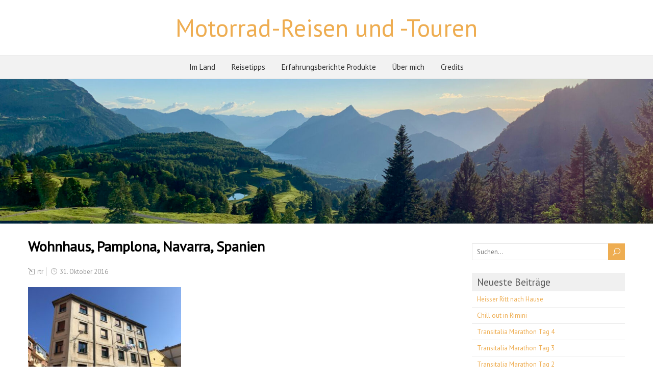

--- FILE ---
content_type: text/html; charset=UTF-8
request_url: https://www.rtrapp.ch/img_0848/
body_size: 5231
content:
<!DOCTYPE html> <!--[if IE 7]><html class="ie ie7" dir="ltr" lang="de-DE" prefix="og: https://ogp.me/ns#"> <![endif]--> <!--[if IE 8]><html class="ie ie8" dir="ltr" lang="de-DE" prefix="og: https://ogp.me/ns#"> <![endif]--> <!--[if !(IE 7) | !(IE 8)  ]><!--><html dir="ltr" lang="de-DE" prefix="og: https://ogp.me/ns#"> <!--<![endif]--><head><meta charset="UTF-8" /><meta name="viewport" content="width=device-width" /><link rel="stylesheet" media="print" onload="this.onload=null;this.media='all';" id="ao_optimized_gfonts" href="https://fonts.googleapis.com/css?family=PT+Sans&amp;display=swap"><link rel="pingback" href="https://www.rtrapp.ch/xmlrpc.php"><!-- <link media="all" href="https://www.rtrapp.ch/wp-content/cache/autoptimize/css/autoptimize_fdcda6dd57b1f716a58b69082f443526.css" rel="stylesheet"> -->
<link rel="stylesheet" type="text/css" href="//www.rtrapp.ch/wp-content/cache/wpfc-minified/sbrjlgv/c4myw.css" media="all"/><title>Wohnhaus, Pamplona, Navarra, Spanien | Motorrad-Reisen und -Touren</title><meta name="robots" content="max-image-preview:large" /><link rel="canonical" href="https://www.rtrapp.ch/img_0848/" /><meta name="generator" content="All in One SEO (AIOSEO) 4.6.0" /><meta property="og:locale" content="de_DE" /><meta property="og:site_name" content="Motorrad-Reisen und -Touren | moppedfahn" /><meta property="og:type" content="sport" /><meta property="og:title" content="Wohnhaus, Pamplona, Navarra, Spanien | Motorrad-Reisen und -Touren" /><meta property="og:url" content="https://www.rtrapp.ch/img_0848/" /><meta property="og:image" content="https://www.rtrapp.ch/wp-content/uploads/2023/10/Vidraru-Talsperre-in-der-Walachei-scaled.jpeg" /><meta property="og:image:secure_url" content="https://www.rtrapp.ch/wp-content/uploads/2023/10/Vidraru-Talsperre-in-der-Walachei-scaled.jpeg" /><meta name="google" content="nositelinkssearchbox" /> <script type="application/ld+json" class="aioseo-schema">{"@context":"https:\/\/schema.org","@graph":[{"@type":"BreadcrumbList","@id":"https:\/\/www.rtrapp.ch\/img_0848\/#breadcrumblist","itemListElement":[{"@type":"ListItem","@id":"https:\/\/www.rtrapp.ch\/#listItem","position":1,"name":"Zu Hause","item":"https:\/\/www.rtrapp.ch\/","nextItem":"https:\/\/www.rtrapp.ch\/img_0848\/#listItem"},{"@type":"ListItem","@id":"https:\/\/www.rtrapp.ch\/img_0848\/#listItem","position":2,"name":"Wohnhaus, Pamplona, Navarra, Spanien","previousItem":"https:\/\/www.rtrapp.ch\/#listItem"}]},{"@type":"ItemPage","@id":"https:\/\/www.rtrapp.ch\/img_0848\/#itempage","url":"https:\/\/www.rtrapp.ch\/img_0848\/","name":"Wohnhaus, Pamplona, Navarra, Spanien | Motorrad-Reisen und -Touren","inLanguage":"de-DE","isPartOf":{"@id":"https:\/\/www.rtrapp.ch\/#website"},"breadcrumb":{"@id":"https:\/\/www.rtrapp.ch\/img_0848\/#breadcrumblist"},"author":{"@id":"https:\/\/www.rtrapp.ch\/author\/ralftrapp\/#author"},"creator":{"@id":"https:\/\/www.rtrapp.ch\/author\/ralftrapp\/#author"},"datePublished":"2016-10-31T22:59:16+01:00","dateModified":"2016-10-31T23:09:40+01:00"},{"@type":"Organization","@id":"https:\/\/www.rtrapp.ch\/#organization","name":"Ralf Trapp","url":"https:\/\/www.rtrapp.ch\/","logo":{"@type":"ImageObject","url":"https:\/\/www.rtrapp.ch\/wp-content\/uploads\/2020\/07\/Favicon-Master.png","@id":"https:\/\/www.rtrapp.ch\/img_0848\/#organizationLogo","width":591,"height":591},"image":{"@id":"https:\/\/www.rtrapp.ch\/img_0848\/#organizationLogo"},"sameAs":["https:\/\/www.facebook.com\/ralf.trapp","https:\/\/www.instagram.com\/rtr68\/","https:\/\/www.linkedin.com\/in\/rtrapp\/"]},{"@type":"Person","@id":"https:\/\/www.rtrapp.ch\/author\/ralftrapp\/#author","url":"https:\/\/www.rtrapp.ch\/author\/ralftrapp\/","name":"rtr","image":{"@type":"ImageObject","@id":"https:\/\/www.rtrapp.ch\/img_0848\/#authorImage","url":"https:\/\/secure.gravatar.com\/avatar\/775cac2b2440a17cd57ccabbf2d84597?s=96&d=mm&r=g","width":96,"height":96,"caption":"rtr"}},{"@type":"WebSite","@id":"https:\/\/www.rtrapp.ch\/#website","url":"https:\/\/www.rtrapp.ch\/","name":"Motorrad-Reisen und -Touren","description":"moppedfahn","inLanguage":"de-DE","publisher":{"@id":"https:\/\/www.rtrapp.ch\/#organization"}}]}</script> <link rel='dns-prefetch' href='//www.googletagmanager.com' /><link href='https://fonts.gstatic.com' crossorigin='anonymous' rel='preconnect' /><link rel="alternate" type="application/rss+xml" title="Motorrad-Reisen und -Touren &raquo; Feed" href="https://www.rtrapp.ch/feed/" /> <script src='//www.rtrapp.ch/wp-content/cache/wpfc-minified/kbpjjfia/g1ejq.js' type="text/javascript"></script>
<!-- <script defer type="text/javascript" src="https://www.rtrapp.ch/wp-includes/js/jquery/jquery.min.js" id="jquery-core-js"></script> --> <!-- <script defer type="text/javascript" src="https://www.rtrapp.ch/wp-includes/js/jquery/jquery-migrate.min.js" id="jquery-migrate-js"></script> --> <!--[if lt IE 9]> <script type="text/javascript" src="https://www.rtrapp.ch/wp-content/themes/foreverwood/js/html5.js" id="foreverwood-html5-ie-js"></script> <![endif]--><link rel="https://api.w.org/" href="https://www.rtrapp.ch/wp-json/" /><link rel="alternate" type="application/json" href="https://www.rtrapp.ch/wp-json/wp/v2/media/2524" /><link rel="EditURI" type="application/rsd+xml" title="RSD" href="https://www.rtrapp.ch/xmlrpc.php?rsd" /><link rel='shortlink' href='https://www.rtrapp.ch/?p=2524' /><link rel="alternate" type="application/json+oembed" href="https://www.rtrapp.ch/wp-json/oembed/1.0/embed?url=https%3A%2F%2Fwww.rtrapp.ch%2Fimg_0848%2F" /><link rel="alternate" type="text/xml+oembed" href="https://www.rtrapp.ch/wp-json/oembed/1.0/embed?url=https%3A%2F%2Fwww.rtrapp.ch%2Fimg_0848%2F&#038;format=xml" /><meta name="generator" content="Site Kit by Google 1.124.0" /><link rel="apple-touch-icon" sizes="180x180" href="/wp-content/uploads/fbrfg/apple-touch-icon.png"><link rel="icon" type="image/png" sizes="32x32" href="/wp-content/uploads/fbrfg/favicon-32x32.png"><link rel="icon" type="image/png" sizes="16x16" href="/wp-content/uploads/fbrfg/favicon-16x16.png"><link rel="manifest" href="/wp-content/uploads/fbrfg/site.webmanifest"><link rel="mask-icon" href="/wp-content/uploads/fbrfg/safari-pinned-tab.svg" color="#5bbad5"><link rel="shortcut icon" href="/wp-content/uploads/fbrfg/favicon.ico"><meta name="msapplication-TileColor" content="#b91d47"><meta name="msapplication-config" content="/wp-content/uploads/fbrfg/browserconfig.xml"><meta name="theme-color" content="#ffffff">  <script defer src="[data-uri]"></script> </head><body class="attachment attachment-template-default single single-attachment postid-2524 attachmentid-2524 attachment-jpeg" id="wrapper"><div id="container-boxed"><div id="container-boxed-inner"><header id="wrapper-header"><div class="header-content-wrapper"><div class="header-content"><div class="title-box"><p class="site-title"><a href="https://www.rtrapp.ch/">Motorrad-Reisen und -Touren</a></p></div></div></div><div class="menu-panel-wrapper"><div class="menu-panel"><div class="menu-feed-container"><ul id="main-nav" class="menu"><li id="menu-item-3641" class="menu-item menu-item-type-post_type menu-item-object-page menu-item-has-children menu-item-3641"><a href="https://www.rtrapp.ch/reisetipps/im-land/">Im Land</a><ul class="sub-menu"><li id="menu-item-3646" class="menu-item menu-item-type-post_type menu-item-object-page first-menu-item menu-item-3646"><a href="https://www.rtrapp.ch/reisetipps/im-land/daenemark/">Dänemark</a></li><li id="menu-item-3643" class="menu-item menu-item-type-post_type menu-item-object-page menu-item-3643"><a href="https://www.rtrapp.ch/reisetipps/im-land/frankreich/">Frankreich</a></li><li id="menu-item-3645" class="menu-item menu-item-type-post_type menu-item-object-page menu-item-3645"><a href="https://www.rtrapp.ch/reisetipps/im-land/grossbritannien/">Grossbritannien</a></li><li id="menu-item-3642" class="menu-item menu-item-type-post_type menu-item-object-page menu-item-3642"><a href="https://www.rtrapp.ch/reisetipps/im-land/italien/">Italien</a></li><li id="menu-item-3649" class="menu-item menu-item-type-post_type menu-item-object-page menu-item-3649"><a href="https://www.rtrapp.ch/reisetipps/im-land/norwegen/">Norwegen</a></li><li id="menu-item-3650" class="menu-item menu-item-type-post_type menu-item-object-page menu-item-3650"><a href="https://www.rtrapp.ch/reisetipps/im-land/rumaenien/">In Rumänien</a></li><li id="menu-item-3644" class="menu-item menu-item-type-post_type menu-item-object-page menu-item-3644"><a href="https://www.rtrapp.ch/reisetipps/im-land/spanien/">Spanien</a></li><li id="menu-item-3647" class="menu-item menu-item-type-post_type menu-item-object-page menu-item-3647"><a href="https://www.rtrapp.ch/reisetipps/im-land/schweden/">Schweden</a></li><li id="menu-item-3648" class="menu-item menu-item-type-post_type menu-item-object-page last-menu-item menu-item-3648"><a href="https://www.rtrapp.ch/reisetipps/im-land/schweiz/">Schweiz</a></li></ul></li><li id="menu-item-3639" class="menu-item menu-item-type-post_type menu-item-object-page menu-item-3639"><a href="https://www.rtrapp.ch/reisetipps/">Reisetipps</a></li><li id="menu-item-3655" class="menu-item menu-item-type-post_type menu-item-object-page menu-item-has-children menu-item-3655"><a href="https://www.rtrapp.ch/erfahrungsberichte-produkte/">Erfahrungsberichte Produkte</a><ul class="sub-menu"><li id="menu-item-3640" class="menu-item menu-item-type-post_type menu-item-object-page first-menu-item menu-item-3640"><a href="https://www.rtrapp.ch/reisetipps/nuetzliche-apps/">Nützliche Apps</a></li><li id="menu-item-3636" class="menu-item menu-item-type-post_type menu-item-object-page last-menu-item menu-item-3636"><a href="https://www.rtrapp.ch/quad-lock-halterung-fuer-iphone/">Erfahrungsbericht Quad-Lock Halterung für iPhone 14 Pro Max</a></li></ul></li><li id="menu-item-3651" class="menu-item menu-item-type-post_type menu-item-object-page menu-item-3651"><a href="https://www.rtrapp.ch/ueber-mich/">Über mich</a></li><li id="menu-item-3652" class="menu-item menu-item-type-post_type menu-item-object-page menu-item-3652"><a href="https://www.rtrapp.ch/credits/">Credits</a></li></ul></div></div></div><div class="header-image"> <noscript><img class="header-img" src="https://www.rtrapp.ch/wp-content/uploads/2020/06/cropped-Ibergeregg-Aussicht-scaled-1.jpeg" alt="Motorrad-Reisen und -Touren" /></noscript><img class="lazyload header-img" src='data:image/svg+xml,%3Csvg%20xmlns=%22http://www.w3.org/2000/svg%22%20viewBox=%220%200%20210%20140%22%3E%3C/svg%3E' data-src="https://www.rtrapp.ch/wp-content/uploads/2020/06/cropped-Ibergeregg-Aussicht-scaled-1.jpeg" alt="Motorrad-Reisen und -Touren" /></div></header><div id="wrapper-content"><div class="container"><div id="main-content"><article id="content"><div class="content-headline"><h1 class="entry-headline">Wohnhaus, Pamplona, Navarra, Spanien</h1></div><p class="post-meta"> <span class="post-info-author"><i class="icon_pencil-edit" aria-hidden="true"></i> <a href="https://www.rtrapp.ch/author/ralftrapp/" title="Beiträge von rtr" rel="author">rtr</a></span> <span class="post-info-date"><i class="icon_clock_alt" aria-hidden="true"></i> 31. Oktober 2016</span></p><div class="entry-content"><p class="attachment"><a href='https://www.rtrapp.ch/wp-content/uploads/2016/10/IMG_0848.jpg'><img fetchpriority="high" decoding="async" width="300" height="225" src="https://www.rtrapp.ch/wp-content/uploads/2016/10/IMG_0848-300x225.jpg" class="attachment-medium size-medium" alt="" srcset="https://www.rtrapp.ch/wp-content/uploads/2016/10/IMG_0848-300x225.jpg 300w, https://www.rtrapp.ch/wp-content/uploads/2016/10/IMG_0848-768x576.jpg 768w, https://www.rtrapp.ch/wp-content/uploads/2016/10/IMG_0848-1024x768.jpg 1024w, https://www.rtrapp.ch/wp-content/uploads/2016/10/IMG_0848-1170x878.jpg 1170w, https://www.rtrapp.ch/wp-content/uploads/2016/10/IMG_0848.jpg 1500w" sizes="(max-width: 300px) 100vw, 300px" /></a></p></div><div id="foreverwood-post-nav" class="navigation" role="navigation"><div class="nav-wrapper"></div></div></article></div><aside id="sidebar"><div id="search-2" class="sidebar-widget widget_search"><form id="searchform" method="get" action="https://www.rtrapp.ch/"><div class="searchform-wrapper"><input type="text" value="" name="s" id="s" placeholder="Suchen..." /> <input type="submit" class="send icon_search" name="searchsubmit" value="&#x55;" /></div></form></div><div id="recent-posts-2" class="sidebar-widget widget_recent_entries"><p class="sidebar-headline">Neueste Beiträge</p><ul><li> <a href="https://www.rtrapp.ch/heisser-ritt-nach-hause/">Heisser Ritt nach Hause</a></li><li> <a href="https://www.rtrapp.ch/chill-out-in-rimini/">Chill out in Rimini</a></li><li> <a href="https://www.rtrapp.ch/transitalia-marathon-tag-4/">Transitalia Marathon Tag 4</a></li><li> <a href="https://www.rtrapp.ch/transitalia-marathon-tag-3/">Transitalia Marathon Tag 3</a></li><li> <a href="https://www.rtrapp.ch/transitalia-marathon-tag-2/">Transitalia Marathon Tag 2</a></li><li> <a href="https://www.rtrapp.ch/transitalia-marathon-tag-1/">Transitalia Marathon Tag 1</a></li><li> <a href="https://www.rtrapp.ch/kuchen-zum-fruehstueck/">Kuchen zum Frühstück</a></li><li> <a href="https://www.rtrapp.ch/plan-trifft-realitaet/">Plan trifft Realität</a></li><li> <a href="https://www.rtrapp.ch/bin-ich-ueber-schengen-froh/">Bin ich über Schengen froh</a></li><li> <a href="https://www.rtrapp.ch/transfagarasan-baeren-vidaru/">Transfăgărășan, Bären, Vidaru</a></li><li> <a href="https://www.rtrapp.ch/wenn-du-angst-hast-wird-alles-nur-viel-viel-schlimmer/">Wenn du Angst hast, wird alles nur viel, viel schlimmer</a></li><li> <a href="https://www.rtrapp.ch/gut-gestartet-und-zur-transalpina/">Gut gestartet und zur Transalpina</a></li><li> <a href="https://www.rtrapp.ch/ausschlafen-apple-pay/">Ausschlafen, Apple Pay</a></li><li> <a href="https://www.rtrapp.ch/erst-hui-dann-pfui/">Erst Hui, dann Pfui</a></li><li> <a href="https://www.rtrapp.ch/rumaenische-hunde-wegfahren-oder-gefressen-werden/">Rumänische Hunde: Wegfahren oder gefressen werden</a></li></ul></div><div id="archives-2" class="sidebar-widget widget_archive"><p class="sidebar-headline">Nach Monat</p><ul><li><a href='https://www.rtrapp.ch/2023/09/'>September 2023</a>&nbsp;(18)</li><li><a href='https://www.rtrapp.ch/2021/08/'>August 2021</a>&nbsp;(1)</li><li><a href='https://www.rtrapp.ch/2020/07/'>Juli 2020</a>&nbsp;(1)</li><li><a href='https://www.rtrapp.ch/2020/06/'>Juni 2020</a>&nbsp;(1)</li><li><a href='https://www.rtrapp.ch/2020/04/'>April 2020</a>&nbsp;(1)</li><li><a href='https://www.rtrapp.ch/2020/03/'>März 2020</a>&nbsp;(2)</li><li><a href='https://www.rtrapp.ch/2018/09/'>September 2018</a>&nbsp;(4)</li><li><a href='https://www.rtrapp.ch/2018/08/'>August 2018</a>&nbsp;(5)</li><li><a href='https://www.rtrapp.ch/2017/05/'>Mai 2017</a>&nbsp;(1)</li><li><a href='https://www.rtrapp.ch/2016/11/'>November 2016</a>&nbsp;(28)</li><li><a href='https://www.rtrapp.ch/2016/10/'>Oktober 2016</a>&nbsp;(22)</li><li><a href='https://www.rtrapp.ch/2016/09/'>September 2016</a>&nbsp;(30)</li><li><a href='https://www.rtrapp.ch/2016/08/'>August 2016</a>&nbsp;(31)</li><li><a href='https://www.rtrapp.ch/2016/07/'>Juli 2016</a>&nbsp;(28)</li><li><a href='https://www.rtrapp.ch/2016/06/'>Juni 2016</a>&nbsp;(2)</li><li><a href='https://www.rtrapp.ch/2016/05/'>Mai 2016</a>&nbsp;(1)</li><li><a href='https://www.rtrapp.ch/2016/03/'>März 2016</a>&nbsp;(3)</li><li><a href='https://www.rtrapp.ch/2016/02/'>Februar 2016</a>&nbsp;(2)</li><li><a href='https://www.rtrapp.ch/2016/01/'>Januar 2016</a>&nbsp;(2)</li><li><a href='https://www.rtrapp.ch/2010/08/'>August 2010</a>&nbsp;(5)</li><li><a href='https://www.rtrapp.ch/2010/05/'>Mai 2010</a>&nbsp;(3)</li><li><a href='https://www.rtrapp.ch/2009/07/'>Juli 2009</a>&nbsp;(1)</li><li><a href='https://www.rtrapp.ch/2009/06/'>Juni 2009</a>&nbsp;(22)</li><li><a href='https://www.rtrapp.ch/2009/05/'>Mai 2009</a>&nbsp;(3)</li></ul></div><div id="categories-2" class="sidebar-widget widget_categories"><p class="sidebar-headline">Kategorien</p><ul><li class="cat-item cat-item-1"><a href="https://www.rtrapp.ch/category/allgemein/">Allgemein</a> (30)</li><li class="cat-item cat-item-241"><a href="https://www.rtrapp.ch/category/europa/">Europa</a> (10)</li><li class="cat-item cat-item-3"><a href="https://www.rtrapp.ch/category/europa-2016/">Europa 2016</a> (148)</li><li class="cat-item cat-item-225"><a href="https://www.rtrapp.ch/category/frankreich/">Frankreich</a> (1)</li><li class="cat-item cat-item-4"><a href="https://www.rtrapp.ch/category/nordkapp-2009/">Nordkapp 2009</a> (25)</li><li class="cat-item cat-item-236"><a href="https://www.rtrapp.ch/category/oesterreich/">Österreich</a> (1)</li><li class="cat-item cat-item-222"><a href="https://www.rtrapp.ch/category/sardinien/">Sardinien</a> (6)</li><li class="cat-item cat-item-226"><a href="https://www.rtrapp.ch/category/schweiz/">Schweiz</a> (7)</li><li class="cat-item cat-item-223"><a href="https://www.rtrapp.ch/category/spanien/">Spanien</a> (3)</li></ul></div></aside></div></div><footer id="wrapper-footer"></footer></div></div> <noscript><style>.lazyload{display:none;}</style></noscript><script data-noptimize="1">window.lazySizesConfig=window.lazySizesConfig||{};window.lazySizesConfig.loadMode=1;</script><script defer data-noptimize="1" src='https://www.rtrapp.ch/wp-content/plugins/autoptimize/classes/external/js/lazysizes.min.js'></script>  <noscript> <iframe src="https://www.googletagmanager.com/ns.html?id=GTM-5KZH9V6" height="0" width="0" style="display:none;visibility:hidden"></iframe> </noscript>  <script defer type="text/javascript" src="https://www.rtrapp.ch/wp-content/cache/autoptimize/js/autoptimize_single_26288b82bcc8ce111c32c6497610d797.js" id="foreverwood-placeholders-js"></script> <script defer type="text/javascript" src="https://www.rtrapp.ch/wp-content/cache/autoptimize/js/autoptimize_single_eae31efb9f93614a3e12777ec3d6d6e6.js" id="foreverwood-scroll-to-top-js"></script> <script defer type="text/javascript" src="https://www.rtrapp.ch/wp-content/cache/autoptimize/js/autoptimize_single_da7e1ae65a8796233fdc690b57891200.js" id="foreverwood-menubox-js"></script> <script defer type="text/javascript" src="https://www.rtrapp.ch/wp-content/cache/autoptimize/js/autoptimize_single_4ac691a8750166ef39610b0ca9c244a5.js" id="foreverwood-selectnav-js"></script> <script defer type="text/javascript" src="https://www.rtrapp.ch/wp-content/cache/autoptimize/js/autoptimize_single_edd5964261f1a26ea17a8155e5228eec.js" id="foreverwood-responsive-js"></script> </body></html><!-- WP Fastest Cache file was created in 1.3466629981995 seconds, on 10-04-24 6:13:47 -->

--- FILE ---
content_type: text/javascript
request_url: https://www.rtrapp.ch/wp-content/cache/autoptimize/js/autoptimize_single_26288b82bcc8ce111c32c6497610d797.js
body_size: 1347
content:
!function(a){"use strict";function b(a,b,c){return a.addEventListener?a.addEventListener(b,c,!1):a.attachEvent?a.attachEvent("on"+b,c):void 0}function c(a,b){var c,d;for(c=0,d=a.length;d>c;c++)if(a[c]===b)return!0;return!1}function d(a,b){var c;a.createTextRange?(c=a.createTextRange(),c.move("character",b),c.select()):a.selectionStart&&(a.focus(),a.setSelectionRange(b,b))}function e(a,b){try{return a.type=b,!0}catch(c){return!1}}a.Placeholders={Utils:{addEventListener:b,inArray:c,moveCaret:d,changeType:e}}}(this),function(a){"use strict";function b(){}function c(a){var b;return a.value===a.getAttribute(G)&&"true"===a.getAttribute(H)?(a.setAttribute(H,"false"),a.value="",a.className=a.className.replace(F,""),b=a.getAttribute(I),b&&(a.type=b),!0):!1}function d(a){var b,c=a.getAttribute(G);return""===a.value&&c?(a.setAttribute(H,"true"),a.value=c,a.className+=" "+E,b=a.getAttribute(I),b?a.type="text":"password"===a.type&&R.changeType(a,"text")&&a.setAttribute(I,"password"),!0):!1}function e(a,b){var c,d,e,f,g;if(a&&a.getAttribute(G))b(a);else for(c=a?a.getElementsByTagName("input"):o,d=a?a.getElementsByTagName("textarea"):p,g=0,f=c.length+d.length;f>g;g++)e=g<c.length?c[g]:d[g-c.length],b(e)}function f(a){e(a,c)}function g(a){e(a,d)}function h(a){return function(){q&&a.value===a.getAttribute(G)&&"true"===a.getAttribute(H)?R.moveCaret(a,0):c(a)}}function i(a){return function(){d(a)}}function j(a){return function(b){return s=a.value,"true"===a.getAttribute(H)&&s===a.getAttribute(G)&&R.inArray(C,b.keyCode)?(b.preventDefault&&b.preventDefault(),!1):void 0}}function k(a){return function(){var b;"true"===a.getAttribute(H)&&a.value!==s&&(a.className=a.className.replace(F,""),a.value=a.value.replace(a.getAttribute(G),""),a.setAttribute(H,!1),b=a.getAttribute(I),b&&(a.type=b)),""===a.value&&(a.blur(),R.moveCaret(a,0))}}function l(a){return function(){a===document.activeElement&&a.value===a.getAttribute(G)&&"true"===a.getAttribute(H)&&R.moveCaret(a,0)}}function m(a){return function(){f(a)}}function n(a){a.form&&(x=a.form,x.getAttribute(J)||(R.addEventListener(x,"submit",m(x)),x.setAttribute(J,"true"))),R.addEventListener(a,"focus",h(a)),R.addEventListener(a,"blur",i(a)),q&&(R.addEventListener(a,"keydown",j(a)),R.addEventListener(a,"keyup",k(a)),R.addEventListener(a,"click",l(a))),a.setAttribute(K,"true"),a.setAttribute(G,v),d(a)}var o,p,q,r,s,t,u,v,w,x,y,z,A,B=["text","search","url","tel","email","password","number","textarea"],C=[27,33,34,35,36,37,38,39,40,8,46],D="#ccc",E="placeholdersjs",F=new RegExp("(?:^|\\s)"+E+"(?!\\S)"),G="data-placeholder-value",H="data-placeholder-active",I="data-placeholder-type",J="data-placeholder-submit",K="data-placeholder-bound",L="data-placeholder-focus",M="data-placeholder-live",N=document.createElement("input"),O=document.getElementsByTagName("head")[0],P=document.documentElement,Q=a.Placeholders,R=Q.Utils;if(Q.nativeSupport=void 0!==N.placeholder,!Q.nativeSupport){for(o=document.getElementsByTagName("input"),p=document.getElementsByTagName("textarea"),q="false"===P.getAttribute(L),r="false"!==P.getAttribute(M),t=document.createElement("style"),t.type="text/css",u=document.createTextNode("."+E+" { color:"+D+"; }"),t.styleSheet?t.styleSheet.cssText=u.nodeValue:t.appendChild(u),O.insertBefore(t,O.firstChild),A=0,z=o.length+p.length;z>A;A++)y=A<o.length?o[A]:p[A-o.length],v=y.attributes.placeholder,v&&(v=v.nodeValue,v&&R.inArray(B,y.type)&&n(y));w=setInterval(function(){for(A=0,z=o.length+p.length;z>A;A++)y=A<o.length?o[A]:p[A-o.length],v=y.attributes.placeholder,v&&(v=v.nodeValue,v&&R.inArray(B,y.type)&&(y.getAttribute(K)||n(y),(v!==y.getAttribute(G)||"password"===y.type&&!y.getAttribute(I))&&("password"===y.type&&!y.getAttribute(I)&&R.changeType(y,"text")&&y.setAttribute(I,"password"),y.value===y.getAttribute(G)&&(y.value=v),y.setAttribute(G,v))));r||clearInterval(w)},100)}Q.disable=Q.nativeSupport?b:f,Q.enable=Q.nativeSupport?b:g}(this);